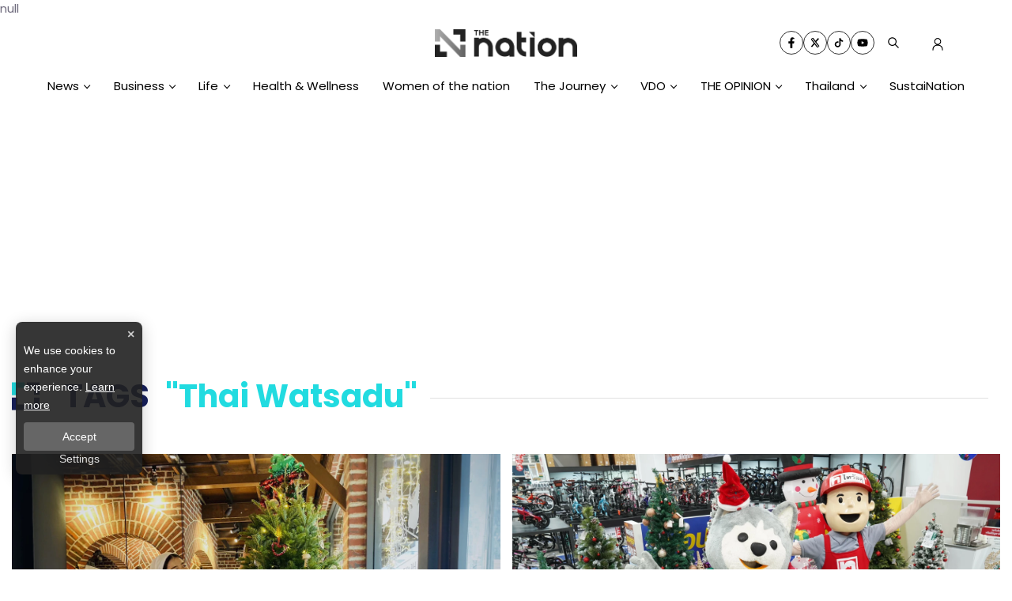

--- FILE ---
content_type: text/html; charset=utf-8
request_url: https://www.google.com/recaptcha/api2/aframe
body_size: 263
content:
<!DOCTYPE HTML><html><head><meta http-equiv="content-type" content="text/html; charset=UTF-8"></head><body><script nonce="t1O5Tg3Vyusq0d_r_64cmg">/** Anti-fraud and anti-abuse applications only. See google.com/recaptcha */ try{var clients={'sodar':'https://pagead2.googlesyndication.com/pagead/sodar?'};window.addEventListener("message",function(a){try{if(a.source===window.parent){var b=JSON.parse(a.data);var c=clients[b['id']];if(c){var d=document.createElement('img');d.src=c+b['params']+'&rc='+(localStorage.getItem("rc::a")?sessionStorage.getItem("rc::b"):"");window.document.body.appendChild(d);sessionStorage.setItem("rc::e",parseInt(sessionStorage.getItem("rc::e")||0)+1);localStorage.setItem("rc::h",'1768610572122');}}}catch(b){}});window.parent.postMessage("_grecaptcha_ready", "*");}catch(b){}</script></body></html>

--- FILE ---
content_type: application/javascript; charset=UTF-8
request_url: https://www.nationthailand.com/_next/static/chunks/1539.d5eb27e0d3574dbd.js
body_size: 754
content:
"use strict";(self.webpackChunk_N_E=self.webpackChunk_N_E||[]).push([[1539],{71539:function(n,e,t){t.r(e);var a=t(26042),i=t(69396),r=t(7297),o=t(85893),d=t(25101),l=t(96486),s=t(5152),p=t.n(s),c=t(8151),m=t(49177),u=t(65759);function f(){var n=(0,r.Z)(["\n  position: relative;\n  display: grid;\n  grid-template-columns: repeat(3, 1fr);\n  width: 100%;\n  max-width: 1440px;\n  padding: 2.5rem;\n  gap: 20px 0;\n  margin: auto;\n  .card-body::before,\n  .card-body::after {\n    display: none;\n  }\n  @media (max-width: 767px) {\n    padding: 30px 15px;\n    display: grid;\n    grid-template-columns: repeat(2, 1fr);\n  }\n  &.desktop {\n    display: grid;\n    @media (max-width: 767px) {\n      display: none;\n    }\n  }\n  &.mobile {\n    display: none;\n    @media (max-width: 767px) {\n      display: grid;\n    }\n  }\n  .card-body {\n    width: 100%;\n    padding: 0 10px !important;\n    &:hover {\n      .card-image {\n        img {\n          transform: unset !important;\n        }\n      }\n    }\n    .card-image {\n      img {\n        padding-bottom: 8px !important;\n      }\n    }\n    .published-date {\n      small {\n        font-weight: 700 !important;\n        line-height: 1;\n        font-size: 0.8125rem;\n        color: #0f0f0f;\n      }\n    }\n    .title {\n      padding-top: unset;\n      line-height: 1.3;\n      font-size: 1.125rem;\n      font-weight: 700;\n      color: #1f299a !important;\n      -webkit-line-clamp: 3 !important;\n    }\n    .blurb {\n      color: #0f0f0f;\n      font-size: 15px !important;\n      min-height: 75px;\n      opacity: 1;\n      margin: unset;\n      padding: 0.4rem 0 0;\n      margin-bottom: 1rem;\n    }\n  }\n"]);return f=function(){return n},n}var h=p()(Promise.all([t.e(6893),t.e(3771)]).then(t.bind(t,93771)),{loadableGenerated:{webpack:function(){return[93771]}}}),g=p()(Promise.all([t.e(3874),t.e(4617),t.e(3246)]).then(t.bind(t,73246)),{loadableGenerated:{webpack:function(){return[73246]}},ssr:!0});e.default=function(n){var e=n.ads,t=n.heading,r=n.block1,d=n.eventDataLayer,s=n.dataSectionWar;return(0,o.jsxs)(o.Fragment,{children:[(0,o.jsx)(x,{id:"section-3",style:{filter:"true"===c.WT?"grayscale(0)":"unset"},className:"section-3 desktop",children:null===r||void 0===r?void 0:r.data.slice(0,3).map((function(n,e){return(0,o.jsx)(g,{className:"hover-zoom",data:n,external:!1,showDateIcon:!1,eventDataLayer:(0,i.Z)((0,a.Z)({},d),{data:{heading:t,title:null===n||void 0===n?void 0:n.title,index:e+1}})},e)}))}),!(0,l.isEmpty)(s)&&(0,o.jsx)(h,{data:s,eventDataLayer:{type:u.$7.TRACK_POSITION,router:"/",section:"section-sectionWar",position:"\u0e43\u0e15\u0e49:section-3"}}),(0,o.jsx)("div",{children:!(0,l.isEmpty)(e)&&(0,o.jsx)(m.default,{position:m.KEY_ADS_POSITION.INARTICLE_1,data:e})}),(0,o.jsx)(x,{id:"section-3",className:"section-3 mobile",style:{filter:"true"===c.WT?"grayscale(0)":"unset"},children:null===r||void 0===r?void 0:r.data.slice(0,4).map((function(n,e){return(0,o.jsx)(g,{data:n,external:!1,showDateIcon:!1,showBlurb:!1,eventDataLayer:(0,i.Z)((0,a.Z)({},d),{data:{heading:t,title:null===n||void 0===n?void 0:n.title,index:e+1}})},e)}))})]})};var x=d.default.section(f())}}]);

--- FILE ---
content_type: application/javascript; charset=utf-8
request_url: https://fundingchoicesmessages.google.com/f/AGSKWxVUvQQZ4fvdPhgubfblj89SrnxsVNnieG0Tor3Drf0LAxOVsiel-fAk1arkPXe-c8osRcp2jMqjWyCFHOU_MvKFsTxuhmF8oYEe1LL_pOwWJHYYHIsjVbhOsx_EF-De4T6Ou5feG_Ret72K3uEaT-NQs8DLZ782_S_XrZ6rZNUONPxrauybLDVVTris/_/cdn.ads./adv/topbanner._reklama_-feed-ads./showads_
body_size: -1292
content:
window['1fffadf4-5933-425c-8532-12d497d2bc2f'] = true;